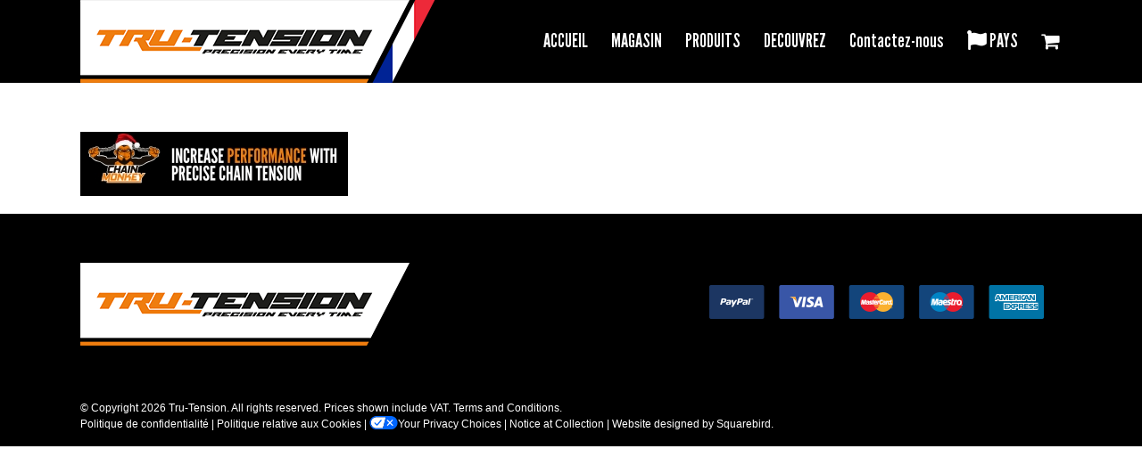

--- FILE ---
content_type: text/html; charset=UTF-8
request_url: https://www.tru-tension.fr/home/increase-performance-banner-christmas/
body_size: 9860
content:
<!DOCTYPE html>
<html class="avada-html-layout-wide avada-html-header-position-top" lang="fr-FR" prefix="og: http://ogp.me/ns# fb: http://ogp.me/ns/fb#">
<head>
	<meta http-equiv="X-UA-Compatible" content="IE=edge" />
	<meta http-equiv="Content-Type" content="text/html; charset=utf-8"/>
	<meta name="viewport" content="width=device-width, initial-scale=1" />
	<meta name='robots' content='index, follow, max-image-preview:large, max-snippet:-1, max-video-preview:-1' />
	<style>img:is([sizes="auto" i], [sizes^="auto," i]) { contain-intrinsic-size: 3000px 1500px }</style>
	
	<!-- This site is optimized with the Yoast SEO plugin v25.0 - https://yoast.com/wordpress/plugins/seo/ -->
	<title>Tru-Tension FR | Precision Every Time | Increase-Performance-Banner-Christmas</title>
	<link rel="canonical" href="https://www.tru-tension.fr/home/increase-performance-banner-christmas/" />
	<meta name="twitter:card" content="summary_large_image" />
	<meta name="twitter:title" content="Tru-Tension FR | Precision Every Time | Increase-Performance-Banner-Christmas" />
	<meta name="twitter:image" content="https://www.tru-tension.fr/wp-content/uploads/Increase-Performance-Banner-Christmas.jpg" />
	<script type="application/ld+json" class="yoast-schema-graph">{"@context":"https://schema.org","@graph":[{"@type":"WebPage","@id":"https://www.tru-tension.fr/home/increase-performance-banner-christmas/","url":"https://www.tru-tension.fr/home/increase-performance-banner-christmas/","name":"Tru-Tension FR | Precision Every Time | Increase-Performance-Banner-Christmas","isPartOf":{"@id":"https://www.tru-tension.fr/#website"},"primaryImageOfPage":{"@id":"https://www.tru-tension.fr/home/increase-performance-banner-christmas/#primaryimage"},"image":{"@id":"https://www.tru-tension.fr/home/increase-performance-banner-christmas/#primaryimage"},"thumbnailUrl":"https://www.tru-tension.fr/wp-content/uploads/Increase-Performance-Banner-Christmas.jpg","datePublished":"2015-12-01T08:46:32+00:00","dateModified":"2016-11-21T10:24:05+00:00","breadcrumb":{"@id":"https://www.tru-tension.fr/home/increase-performance-banner-christmas/#breadcrumb"},"inLanguage":"fr-FR","potentialAction":[{"@type":"ReadAction","target":["https://www.tru-tension.fr/home/increase-performance-banner-christmas/"]}]},{"@type":"ImageObject","inLanguage":"fr-FR","@id":"https://www.tru-tension.fr/home/increase-performance-banner-christmas/#primaryimage","url":"https://www.tru-tension.fr/wp-content/uploads/Increase-Performance-Banner-Christmas.jpg","contentUrl":"https://www.tru-tension.fr/wp-content/uploads/Increase-Performance-Banner-Christmas.jpg","width":1100,"height":264},{"@type":"BreadcrumbList","@id":"https://www.tru-tension.fr/home/increase-performance-banner-christmas/#breadcrumb","itemListElement":[{"@type":"ListItem","position":1,"name":"Home","item":"https://www.tru-tension.fr/"},{"@type":"ListItem","position":2,"name":"Accueil","item":"https://www.tru-tension.fr/"},{"@type":"ListItem","position":3,"name":"Increase-Performance-Banner-Christmas"}]},{"@type":"WebSite","@id":"https://www.tru-tension.fr/#website","url":"https://www.tru-tension.fr/","name":"Tru-Tension FR | Precision Every Time","description":"Precision Every Time","potentialAction":[{"@type":"SearchAction","target":{"@type":"EntryPoint","urlTemplate":"https://www.tru-tension.fr/?s={search_term_string}"},"query-input":{"@type":"PropertyValueSpecification","valueRequired":true,"valueName":"search_term_string"}}],"inLanguage":"fr-FR"}]}</script>
	<!-- / Yoast SEO plugin. -->


<link rel='dns-prefetch' href='//www.googletagmanager.com' />
<link rel="alternate" type="application/rss+xml" title="Tru-Tension FR | Precision Every Time &raquo; Flux" href="https://www.tru-tension.fr/feed/" />
<link rel="alternate" type="application/rss+xml" title="Tru-Tension FR | Precision Every Time &raquo; Flux des commentaires" href="https://www.tru-tension.fr/comments/feed/" />
					<link rel="shortcut icon" href="/wp-content/uploads/Flavicon-1.jpg" type="image/x-icon" />
		
					<!-- Apple Touch Icon -->
			<link rel="apple-touch-icon" sizes="180x180" href="/wp-content/uploads/iPhone-Ret-1.jpg">
		
					<!-- Android Icon -->
			<link rel="icon" sizes="192x192" href="/wp-content/uploads/iPhone-1.jpg">
		
					<!-- MS Edge Icon -->
			<meta name="msapplication-TileImage" content="/wp-content/uploads/iPad-1.jpg">
								
		<meta property="og:locale" content="fr_FR"/>
		<meta property="og:type" content="article"/>
		<meta property="og:site_name" content="Tru-Tension FR | Precision Every Time"/>
		<meta property="og:title" content="Tru-Tension FR | Precision Every Time | Increase-Performance-Banner-Christmas"/>
				<meta property="og:url" content="https://www.tru-tension.fr/accueil/increase-performance-banner-christmas-2/"/>
													<meta property="article:modified_time" content="2016-11-21T10:24:05+00:00"/>
											<meta property="og:image" content="https://www.tru-tension.fr/wp-content/uploads/Tru-Tension-Logo-FR.png"/>
		<meta property="og:image:width" content="400"/>
		<meta property="og:image:height" content="93"/>
		<meta property="og:image:type" content="image/png"/>
				<style id='woocommerce-inline-inline-css' type='text/css'>
.woocommerce form .form-row .required { visibility: visible; }
</style>
<link rel='stylesheet' id='wpml-legacy-dropdown-0-css' href='https://www.tru-tension.fr/wp-content/plugins/sitepress-multilingual-cms/templates/language-switchers/legacy-dropdown/style.min.css?ver=1' type='text/css' media='all' />
<style id='wpml-legacy-dropdown-0-inline-css' type='text/css'>
.wpml-ls-statics-shortcode_actions{background-color:#eeeeee;}.wpml-ls-statics-shortcode_actions, .wpml-ls-statics-shortcode_actions .wpml-ls-sub-menu, .wpml-ls-statics-shortcode_actions a {border-color:#cdcdcd;}.wpml-ls-statics-shortcode_actions a, .wpml-ls-statics-shortcode_actions .wpml-ls-sub-menu a, .wpml-ls-statics-shortcode_actions .wpml-ls-sub-menu a:link, .wpml-ls-statics-shortcode_actions li:not(.wpml-ls-current-language) .wpml-ls-link, .wpml-ls-statics-shortcode_actions li:not(.wpml-ls-current-language) .wpml-ls-link:link {color:#444444;background-color:#ffffff;}.wpml-ls-statics-shortcode_actions .wpml-ls-sub-menu a:hover,.wpml-ls-statics-shortcode_actions .wpml-ls-sub-menu a:focus, .wpml-ls-statics-shortcode_actions .wpml-ls-sub-menu a:link:hover, .wpml-ls-statics-shortcode_actions .wpml-ls-sub-menu a:link:focus {color:#000000;background-color:#eeeeee;}.wpml-ls-statics-shortcode_actions .wpml-ls-current-language > a {color:#444444;background-color:#ffffff;}.wpml-ls-statics-shortcode_actions .wpml-ls-current-language:hover>a, .wpml-ls-statics-shortcode_actions .wpml-ls-current-language>a:focus {color:#000000;background-color:#eeeeee;}
</style>
<link rel='stylesheet' id='metorik-css-css' href='https://www.tru-tension.fr/wp-content/plugins/metorik-helper/assets/css/metorik.css?ver=2.0.10' type='text/css' media='all' />
<link rel='stylesheet' id='brands-styles-css' href='https://www.tru-tension.fr/wp-content/plugins/woocommerce/assets/css/brands.css?ver=9.8.6' type='text/css' media='all' />
<link rel='stylesheet' id='fusion-dynamic-css-css' href='https://www.tru-tension.fr/wp-content/uploads/fusion-styles/72bdfd10d1ff18d930a0126f7e786dce.min.css?ver=3.12.1' type='text/css' media='all' />
<script type="text/javascript" id="woocommerce-google-analytics-integration-gtag-js-after">
/* <![CDATA[ */
/* Google Analytics for WooCommerce (gtag.js) */
					window.dataLayer = window.dataLayer || [];
					function gtag(){dataLayer.push(arguments);}
					// Set up default consent state.
					for ( const mode of [{"analytics_storage":"denied","ad_storage":"denied","ad_user_data":"denied","ad_personalization":"denied","region":["AT","BE","BG","HR","CY","CZ","DK","EE","FI","FR","DE","GR","HU","IS","IE","IT","LV","LI","LT","LU","MT","NL","NO","PL","PT","RO","SK","SI","ES","SE","GB","CH"]}] || [] ) {
						gtag( "consent", "default", { "wait_for_update": 500, ...mode } );
					}
					gtag("js", new Date());
					gtag("set", "developer_id.dOGY3NW", true);
					gtag("config", "UA-65943121-6", {"track_404":true,"allow_google_signals":false,"logged_in":false,"linker":{"domains":[],"allow_incoming":false},"custom_map":{"dimension1":"logged_in"}});
/* ]]> */
</script>
<script type="text/javascript" src="https://www.tru-tension.fr/wp-includes/js/jquery/jquery.min.js?ver=3.7.1" id="jquery-core-js"></script>
<script type="text/javascript" src="https://www.tru-tension.fr/wp-includes/js/jquery/jquery-migrate.min.js?ver=3.4.1" id="jquery-migrate-js"></script>
<script type="text/javascript" src="https://www.tru-tension.fr/wp-content/plugins/woocommerce/assets/js/jquery-blockui/jquery.blockUI.min.js?ver=2.7.0-wc.9.8.6" id="jquery-blockui-js" defer="defer" data-wp-strategy="defer"></script>
<script type="text/javascript" id="wc-add-to-cart-js-extra">
/* <![CDATA[ */
var wc_add_to_cart_params = {"ajax_url":"\/wp-admin\/admin-ajax.php","wc_ajax_url":"\/?wc-ajax=%%endpoint%%","i18n_view_cart":"Voir le panier","cart_url":"https:\/\/www.tru-tension.fr\/caisse\/","is_cart":"","cart_redirect_after_add":"no"};
/* ]]> */
</script>
<script type="text/javascript" src="https://www.tru-tension.fr/wp-content/plugins/woocommerce/assets/js/frontend/add-to-cart.min.js?ver=9.8.6" id="wc-add-to-cart-js" defer="defer" data-wp-strategy="defer"></script>
<script type="text/javascript" src="https://www.tru-tension.fr/wp-content/plugins/woocommerce/assets/js/js-cookie/js.cookie.min.js?ver=2.1.4-wc.9.8.6" id="js-cookie-js" defer="defer" data-wp-strategy="defer"></script>
<script type="text/javascript" id="woocommerce-js-extra">
/* <![CDATA[ */
var woocommerce_params = {"ajax_url":"\/wp-admin\/admin-ajax.php","wc_ajax_url":"\/?wc-ajax=%%endpoint%%","i18n_password_show":"Afficher le mot de passe","i18n_password_hide":"Masquer le mot de passe"};
/* ]]> */
</script>
<script type="text/javascript" src="https://www.tru-tension.fr/wp-content/plugins/woocommerce/assets/js/frontend/woocommerce.min.js?ver=9.8.6" id="woocommerce-js" defer="defer" data-wp-strategy="defer"></script>
<script type="text/javascript" src="https://www.tru-tension.fr/wp-content/plugins/sitepress-multilingual-cms/templates/language-switchers/legacy-dropdown/script.min.js?ver=1" id="wpml-legacy-dropdown-0-js"></script>
<link rel="https://api.w.org/" href="https://www.tru-tension.fr/wp-json/" /><link rel="alternate" title="JSON" type="application/json" href="https://www.tru-tension.fr/wp-json/wp/v2/media/3127" /><link rel="EditURI" type="application/rsd+xml" title="RSD" href="https://www.tru-tension.fr/xmlrpc.php?rsd" />
<meta name="generator" content="WordPress 6.8.3" />
<meta name="generator" content="WooCommerce 9.8.6" />
<link rel='shortlink' href='https://www.tru-tension.fr/?p=3127' />
<link rel="alternate" title="oEmbed (JSON)" type="application/json+oembed" href="https://www.tru-tension.fr/wp-json/oembed/1.0/embed?url=https%3A%2F%2Fwww.tru-tension.fr%2Faccueil%2Fincrease-performance-banner-christmas-2%2F" />
<link rel="alternate" title="oEmbed (XML)" type="text/xml+oembed" href="https://www.tru-tension.fr/wp-json/oembed/1.0/embed?url=https%3A%2F%2Fwww.tru-tension.fr%2Faccueil%2Fincrease-performance-banner-christmas-2%2F&#038;format=xml" />
<meta name="generator" content="WPML ver:4.7.4 stt:1,4;" />
<link rel="preload" href="https://www.tru-tension.fr/wp-content/themes/Avada/includes/lib/assets/fonts/icomoon/awb-icons.woff" as="font" type="font/woff" crossorigin><link rel="preload" href="//www.tru-tension.fr/wp-content/themes/Avada/includes/lib/assets/fonts/fontawesome/webfonts/fa-brands-400.woff2" as="font" type="font/woff2" crossorigin><link rel="preload" href="//www.tru-tension.fr/wp-content/themes/Avada/includes/lib/assets/fonts/fontawesome/webfonts/fa-regular-400.woff2" as="font" type="font/woff2" crossorigin><link rel="preload" href="//www.tru-tension.fr/wp-content/themes/Avada/includes/lib/assets/fonts/fontawesome/webfonts/fa-solid-900.woff2" as="font" type="font/woff2" crossorigin><style type="text/css" id="css-fb-visibility">@media screen and (max-width: 640px){.fusion-no-small-visibility{display:none !important;}body .sm-text-align-center{text-align:center !important;}body .sm-text-align-left{text-align:left !important;}body .sm-text-align-right{text-align:right !important;}body .sm-flex-align-center{justify-content:center !important;}body .sm-flex-align-flex-start{justify-content:flex-start !important;}body .sm-flex-align-flex-end{justify-content:flex-end !important;}body .sm-mx-auto{margin-left:auto !important;margin-right:auto !important;}body .sm-ml-auto{margin-left:auto !important;}body .sm-mr-auto{margin-right:auto !important;}body .fusion-absolute-position-small{position:absolute;top:auto;width:100%;}.awb-sticky.awb-sticky-small{ position: sticky; top: var(--awb-sticky-offset,0); }}@media screen and (min-width: 641px) and (max-width: 1024px){.fusion-no-medium-visibility{display:none !important;}body .md-text-align-center{text-align:center !important;}body .md-text-align-left{text-align:left !important;}body .md-text-align-right{text-align:right !important;}body .md-flex-align-center{justify-content:center !important;}body .md-flex-align-flex-start{justify-content:flex-start !important;}body .md-flex-align-flex-end{justify-content:flex-end !important;}body .md-mx-auto{margin-left:auto !important;margin-right:auto !important;}body .md-ml-auto{margin-left:auto !important;}body .md-mr-auto{margin-right:auto !important;}body .fusion-absolute-position-medium{position:absolute;top:auto;width:100%;}.awb-sticky.awb-sticky-medium{ position: sticky; top: var(--awb-sticky-offset,0); }}@media screen and (min-width: 1025px){.fusion-no-large-visibility{display:none !important;}body .lg-text-align-center{text-align:center !important;}body .lg-text-align-left{text-align:left !important;}body .lg-text-align-right{text-align:right !important;}body .lg-flex-align-center{justify-content:center !important;}body .lg-flex-align-flex-start{justify-content:flex-start !important;}body .lg-flex-align-flex-end{justify-content:flex-end !important;}body .lg-mx-auto{margin-left:auto !important;margin-right:auto !important;}body .lg-ml-auto{margin-left:auto !important;}body .lg-mr-auto{margin-right:auto !important;}body .fusion-absolute-position-large{position:absolute;top:auto;width:100%;}.awb-sticky.awb-sticky-large{ position: sticky; top: var(--awb-sticky-offset,0); }}</style>	<noscript><style>.woocommerce-product-gallery{ opacity: 1 !important; }</style></noscript>
			<script type="text/javascript">
			var doc = document.documentElement;
			doc.setAttribute( 'data-useragent', navigator.userAgent );
		</script>
		<script>
  (function(i,s,o,g,r,a,m){i['GoogleAnalyticsObject']=r;i[r]=i[r]||function(){
  (i[r].q=i[r].q||[]).push(arguments)},i[r].l=1*new Date();a=s.createElement(o),
  m=s.getElementsByTagName(o)[0];a.async=1;a.src=g;m.parentNode.insertBefore(a,m)
  })(window,document,'script','https://www.google-analytics.com/analytics.js','ga');

  ga('create', 'UA-65943121-6', 'auto');
  ga('send', 'pageview');

</script>
	<!-- Facebook Pixel Code -->
<script>
!function(f,b,e,v,n,t,s)
{if(f.fbq)return;n=f.fbq=function(){n.callMethod?
n.callMethod.apply(n,arguments):n.queue.push(arguments)};
if(!f._fbq)f._fbq=n;n.push=n;n.loaded=!0;n.version='2.0';
n.queue=[];t=b.createElement(e);t.async=!0;
t.src=v;s=b.getElementsByTagName(e)[0];
s.parentNode.insertBefore(t,s)}(window,document,'script',
'https://connect.facebook.net/en_US/fbevents.js');
fbq('init', '914954842649723'); 
fbq('track', 'PageView');
</script>
<noscript>
<img height="1" width="1" 
src="https://www.facebook.com/tr?id=914954842649723&ev=PageView
&noscript=1"/>
</noscript>
<!-- End Facebook Pixel Code --></head>

<body class="attachment wp-singular attachment-template-default attachmentid-3127 attachment-jpeg wp-theme-Avada theme-Avada woocommerce-no-js fusion-image-hovers fusion-pagination-sizing fusion-button_type-flat fusion-button_span-no fusion-button_gradient-linear avada-image-rollover-circle-yes avada-image-rollover-yes avada-image-rollover-direction-fade fusion-body ltr no-tablet-sticky-header no-mobile-sticky-header no-mobile-slidingbar avada-has-rev-slider-styles fusion-disable-outline fusion-sub-menu-fade mobile-logo-pos-left layout-wide-mode avada-has-boxed-modal-shadow-none layout-scroll-offset-full avada-has-zero-margin-offset-top fusion-top-header menu-text-align-left fusion-woo-product-design-classic fusion-woo-shop-page-columns-4 fusion-woo-related-columns-4 fusion-woo-archive-page-columns-3 avada-has-woo-gallery-disabled woo-sale-badge-circle woo-outofstock-badge-top_bar mobile-menu-design-classic fusion-show-pagination-text fusion-header-layout-v1 avada-responsive avada-footer-fx-none avada-menu-highlight-style-bar fusion-search-form-classic fusion-main-menu-search-overlay fusion-avatar-square avada-sticky-shrinkage avada-dropdown-styles avada-blog-layout-grid avada-blog-archive-layout-large avada-header-shadow-no avada-menu-icon-position-left avada-has-mainmenu-dropdown-divider avada-has-breadcrumb-mobile-hidden avada-has-titlebar-hide avada-has-pagination-padding avada-flyout-menu-direction-fade avada-ec-views-v1" data-awb-post-id="3127">
		<a class="skip-link screen-reader-text" href="#content">Passer au contenu</a>

	<div id="boxed-wrapper">
		
		<div id="wrapper" class="fusion-wrapper">
			<div id="home" style="position:relative;top:-1px;"></div>
							
					
			<header class="fusion-header-wrapper">
				<div class="fusion-header-v1 fusion-logo-alignment fusion-logo-left fusion-sticky-menu- fusion-sticky-logo-1 fusion-mobile-logo-1  fusion-mobile-menu-design-classic">
					<div class="fusion-header-sticky-height"></div>
<div class="fusion-header">
	<div class="fusion-row">
					<div class="fusion-logo" data-margin-top="0px" data-margin-bottom="0px" data-margin-left="0px" data-margin-right="0px">
			<a class="fusion-logo-link"  href="https://www.tru-tension.fr/" >

						<!-- standard logo -->
			<img src="https://www.tru-tension.fr/wp-content/uploads/Tru-Tension-Logo-FR.png" srcset="https://www.tru-tension.fr/wp-content/uploads/Tru-Tension-Logo-FR.png 1x, https://www.tru-tension.fr/wp-content/uploads/Tru-Tension-Logo-Ret-FR.png 2x" width="400" height="93" style="max-height:93px;height:auto;" alt="Tru-Tension FR | Precision Every Time Logo" data-retina_logo_url="https://www.tru-tension.fr/wp-content/uploads/Tru-Tension-Logo-Ret-FR.png" class="fusion-standard-logo" />

											<!-- mobile logo -->
				<img src="https://www.tru-tension.fr/wp-content/uploads/Tru-Tension-Logo-FR.png" srcset="https://www.tru-tension.fr/wp-content/uploads/Tru-Tension-Logo-FR.png 1x, https://www.tru-tension.fr/wp-content/uploads/Tru-Tension-Logo-Ret-FR.png 2x" width="400" height="93" style="max-height:93px;height:auto;" alt="Tru-Tension FR | Precision Every Time Logo" data-retina_logo_url="https://www.tru-tension.fr/wp-content/uploads/Tru-Tension-Logo-Ret-FR.png" class="fusion-mobile-logo" />
			
											<!-- sticky header logo -->
				<img src="https://www.tru-tension.fr/wp-content/uploads/Tru-Tension-Logo-FR.png" srcset="https://www.tru-tension.fr/wp-content/uploads/Tru-Tension-Logo-FR.png 1x, https://www.tru-tension.fr/wp-content/uploads/Tru-Tension-Logo-Ret-FR.png 2x" width="400" height="93" style="max-height:93px;height:auto;" alt="Tru-Tension FR | Precision Every Time Logo" data-retina_logo_url="https://www.tru-tension.fr/wp-content/uploads/Tru-Tension-Logo-Ret-FR.png" class="fusion-sticky-logo" />
					</a>
		</div>		<nav class="fusion-main-menu" aria-label="Menu principal"><div class="fusion-overlay-search">		<form role="search" class="searchform fusion-search-form  fusion-search-form-classic" method="get" action="https://www.tru-tension.fr/">
			<div class="fusion-search-form-content">

				
				<div class="fusion-search-field search-field">
					<label><span class="screen-reader-text">Rechercher:</span>
													<input type="search" value="" name="s" class="s" placeholder="Rechercher..." required aria-required="true" aria-label="Rechercher..."/>
											</label>
				</div>
				<div class="fusion-search-button search-button">
					<input type="submit" class="fusion-search-submit searchsubmit" aria-label="Recherche" value="&#xf002;" />
									</div>

				
			</div>


			
		</form>
		<div class="fusion-search-spacer"></div><a href="#" role="button" aria-label="Fermer la recherche" class="fusion-close-search"></a></div><ul id="menu-main-menu-french" class="fusion-menu"><li  id="menu-item-3301"  class="menu-item menu-item-type-post_type menu-item-object-page menu-item-home menu-item-3301"  data-item-id="3301"><a  href="https://www.tru-tension.fr/" class="fusion-bar-highlight"><span class="menu-text">ACCUEIL</span></a></li><li  id="menu-item-11329"  class="menu-item menu-item-type-custom menu-item-object-custom menu-item-has-children menu-item-11329 fusion-dropdown-menu"  data-item-id="11329"><a  href="#" class="fusion-bar-highlight"><span class="menu-text">MAGASIN</span></a><ul class="sub-menu"><li  id="menu-item-8935"  class="menu-item menu-item-type-custom menu-item-object-custom menu-item-has-children menu-item-8935 fusion-dropdown-submenu" ><a  href="https://www.tru-tension.fr/categorie-produit/cyclisme/" class="fusion-bar-highlight"><span>Vélo</span></a><ul class="sub-menu"><li  id="menu-item-11322"  class="menu-item menu-item-type-taxonomy menu-item-object-product_cat menu-item-11322" ><a  href="https://www.tru-tension.fr/product-category/cyclisme/collection-tire-monkey/" class="fusion-bar-highlight"><span>Collection Tire Monkey</span></a></li><li  id="menu-item-4716"  class="menu-item menu-item-type-custom menu-item-object-custom menu-item-4716" ><a  href="https://www.tru-tension.fr/categorie-produit/cyclisme/collection-de-cycles-grime-guard/" class="fusion-bar-highlight"><span>Collection de cycles Grime Guard</span></a></li><li  id="menu-item-11323"  class="menu-item menu-item-type-taxonomy menu-item-object-product_cat menu-item-11323" ><a  href="https://www.tru-tension.fr/product-category/cyclisme/nettoyage-fr/" class="fusion-bar-highlight"><span>Nettoyants</span></a></li><li  id="menu-item-11325"  class="menu-item menu-item-type-taxonomy menu-item-object-product_cat menu-item-11325" ><a  href="https://www.tru-tension.fr/product-category/cyclisme/lubrifiants/" class="fusion-bar-highlight"><span>Lubrifiants</span></a></li><li  id="menu-item-11327"  class="menu-item menu-item-type-taxonomy menu-item-object-product_cat menu-item-11327" ><a  href="https://www.tru-tension.fr/product-category/cyclisme/outils-fr/" class="fusion-bar-highlight"><span>Outils</span></a></li></ul></li><li  id="menu-item-8939"  class="menu-item menu-item-type-custom menu-item-object-custom menu-item-has-children menu-item-8939 fusion-dropdown-submenu" ><a  href="#" class="fusion-bar-highlight"><span>Moto</span></a><ul class="sub-menu"><li  id="menu-item-4717"  class="menu-item menu-item-type-custom menu-item-object-custom menu-item-4717" ><a  href="https://www.tru-tension.fr/categorie-produit/collection-de-motos-grime-guard/" class="fusion-bar-highlight"><span>Collection de motos Grime Guard</span></a></li><li  id="menu-item-11324"  class="menu-item menu-item-type-taxonomy menu-item-object-product_cat menu-item-11324" ><a  href="https://www.tru-tension.fr/product-category/motorcycle-2/nettoyage-fr-2/" class="fusion-bar-highlight"><span>Nettoyants</span></a></li><li  id="menu-item-11326"  class="menu-item menu-item-type-taxonomy menu-item-object-product_cat menu-item-11326" ><a  href="https://www.tru-tension.fr/product-category/motorcycle-2/lubrifiants-fr/" class="fusion-bar-highlight"><span>Lubrifiants</span></a></li><li  id="menu-item-11328"  class="menu-item menu-item-type-taxonomy menu-item-object-product_cat menu-item-11328" ><a  href="https://www.tru-tension.fr/product-category/motorcycle-2/outils-fr-2/" class="fusion-bar-highlight"><span>Outils</span></a></li></ul></li></ul></li><li  id="menu-item-3303"  class="menu-item menu-item-type-post_type menu-item-object-page menu-item-has-children menu-item-3303 fusion-dropdown-menu"  data-item-id="3303"><a  href="https://www.tru-tension.fr/produits/" class="fusion-bar-highlight"><span class="menu-text">PRODUITS</span></a><ul class="sub-menu"><li  id="menu-item-3304"  class="menu-item menu-item-type-post_type menu-item-object-page menu-item-3304 fusion-dropdown-submenu" ><a  href="https://www.tru-tension.fr/chain-monkey/" class="fusion-bar-highlight"><span>Chain Monkey</span></a></li><li  id="menu-item-3305"  class="menu-item menu-item-type-post_type menu-item-object-page menu-item-3305 fusion-dropdown-submenu" ><a  href="https://www.tru-tension.fr/belt-monkey/" class="fusion-bar-highlight"><span>Belt Monkey</span></a></li><li  id="menu-item-3306"  class="menu-item menu-item-type-post_type menu-item-object-page menu-item-3306 fusion-dropdown-submenu" ><a  href="https://www.tru-tension.fr/wheel-monkey/" class="fusion-bar-highlight"><span>Wheel Monkey</span></a></li><li  id="menu-item-3307"  class="menu-item menu-item-type-post_type menu-item-object-page menu-item-3307 fusion-dropdown-submenu" ><a  href="https://www.tru-tension.fr/lubrifiants-bananaslip/" class="fusion-bar-highlight"><span>Lubrifiants BananaSlip</span></a></li><li  id="menu-item-3308"  class="menu-item menu-item-type-post_type menu-item-object-page menu-item-3308 fusion-dropdown-submenu" ><a  href="https://www.tru-tension.fr/nettoyants-primeshine/" class="fusion-bar-highlight"><span>Nettoyants PrimeShine</span></a></li><li  id="menu-item-3309"  class="menu-item menu-item-type-post_type menu-item-object-page menu-item-3309 fusion-dropdown-submenu" ><a  href="https://www.tru-tension.fr/muck-monkey/" class="fusion-bar-highlight"><span>Muck Monkey</span></a></li></ul></li><li  id="menu-item-3310"  class="menu-item menu-item-type-post_type menu-item-object-page menu-item-has-children menu-item-3310 fusion-dropdown-menu"  data-item-id="3310"><a  href="https://www.tru-tension.fr/decouvrez/" class="fusion-bar-highlight"><span class="menu-text">DECOUVREZ</span></a><ul class="sub-menu"><li  id="menu-item-3311"  class="menu-item menu-item-type-post_type menu-item-object-page menu-item-3311 fusion-dropdown-submenu" ><a  href="https://www.tru-tension.fr/decouvrez/" class="fusion-bar-highlight"><span>Vidéos</span></a></li><li  id="menu-item-3312"  class="menu-item menu-item-type-post_type menu-item-object-page menu-item-3312 fusion-dropdown-submenu" ><a  href="https://www.tru-tension.fr/moto/" class="fusion-bar-highlight"><span>Moto</span></a></li><li  id="menu-item-3313"  class="menu-item menu-item-type-post_type menu-item-object-page menu-item-3313 fusion-dropdown-submenu" ><a  href="https://www.tru-tension.fr/moto-de-cross/" class="fusion-bar-highlight"><span>Moto de cross</span></a></li><li  id="menu-item-3314"  class="menu-item menu-item-type-post_type menu-item-object-page menu-item-3314 fusion-dropdown-submenu" ><a  href="https://www.tru-tension.fr/kart/" class="fusion-bar-highlight"><span>Kart</span></a></li><li  id="menu-item-3315"  class="menu-item menu-item-type-post_type menu-item-object-page menu-item-3315 fusion-dropdown-submenu" ><a  href="https://www.tru-tension.fr/a-propos-de-tru-tension/" class="fusion-bar-highlight"><span>À propos de Tru-Tension</span></a></li><li  id="menu-item-3316"  class="menu-item menu-item-type-post_type menu-item-object-page menu-item-3316 fusion-dropdown-submenu" ><a  href="https://www.tru-tension.fr/actualites/" class="fusion-bar-highlight"><span>Actualités</span></a></li></ul></li><li  id="menu-item-3317"  class="menu-item menu-item-type-post_type menu-item-object-page menu-item-has-children menu-item-3317 fusion-dropdown-menu"  data-item-id="3317"><a  href="https://www.tru-tension.fr/contact/" class="fusion-bar-highlight"><span class="menu-text">Contactez-nous</span></a><ul class="sub-menu"><li  id="menu-item-5464"  class="menu-item menu-item-type-custom menu-item-object-custom menu-item-5464 fusion-dropdown-submenu" ><a  href="https://www.tru-tension.fr/politiques-de-retour-et-dechange/" class="fusion-bar-highlight"><span>Politiques de retour et d&rsquo;échange</span></a></li></ul></li><li  id="menu-item-3318"  class="menu-item menu-item-type-custom menu-item-object-custom menu-item-has-children menu-item-3318 fusion-dropdown-menu"  data-item-id="3318"><a  href="#" class="fusion-bar-highlight"><span class="menu-text"><i class="fa fa-flag"></i> PAYS</span></a><ul class="sub-menu"><li  id="menu-item-3319"  class="menu-item menu-item-type-custom menu-item-object-custom menu-item-home menu-item-3319 fusion-dropdown-submenu" ><a  href="https://www.tru-tension.fr/" class="fusion-bar-highlight"><span>France (page actuelle)</span></a></li><li  id="menu-item-3360"  class="menu-item menu-item-type-custom menu-item-object-custom menu-item-3360 fusion-dropdown-submenu" ><a  href="http://www.tru-tension.co.uk" class="fusion-bar-highlight"><span>UK</span></a></li><li  id="menu-item-3320"  class="menu-item menu-item-type-custom menu-item-object-custom menu-item-3320 fusion-dropdown-submenu" ><a  href="http://www.tru-tension.com" class="fusion-bar-highlight"><span>USA</span></a></li><li  id="menu-item-3321"  class="menu-item menu-item-type-custom menu-item-object-custom menu-item-3321 fusion-dropdown-submenu" ><a  href="http://www.tru-tension.com.au" class="fusion-bar-highlight"><span>Australie</span></a></li><li  id="menu-item-3322"  class="menu-item menu-item-type-custom menu-item-object-custom menu-item-3322 fusion-dropdown-submenu" ><a  href="http://www.tru-tension.de/" class="fusion-bar-highlight"><span>Allemagne</span></a></li><li  id="menu-item-3323"  class="menu-item menu-item-type-custom menu-item-object-custom menu-item-3323 fusion-dropdown-submenu" ><a  href="https://www.dbc.se/search?search_query=440-&#038;orderby=position&#038;orderway=desc&#038;submit_search=&#038;n=24" class="fusion-bar-highlight"><span>Suède</span></a></li><li  id="menu-item-4047"  class="menu-item menu-item-type-custom menu-item-object-custom menu-item-4047 fusion-dropdown-submenu" ><a  href="https://www.duell.fi/fi/search?search_query=440-&#038;orderby=position&#038;orderway=desc&#038;submit_search=&#038;n=30" class="fusion-bar-highlight"><span>Finlande</span></a></li></ul></li><li class="fusion-custom-menu-item fusion-menu-cart fusion-main-menu-cart fusion-widget-cart-counter"><a class="fusion-main-menu-icon fusion-bar-highlight" href="https://www.tru-tension.fr/chariot/"><span class="menu-text" aria-label="Voir le panier"></span></a></li></ul></nav>
<nav class="fusion-mobile-nav-holder fusion-mobile-menu-text-align-left" aria-label="Menu principal mobile"></nav>

					</div>
</div>
				</div>
				<div class="fusion-clearfix"></div>
			</header>
								
							<div id="sliders-container" class="fusion-slider-visibility">
					</div>
				
					
							
			
						<main id="main" class="clearfix ">
				<div class="fusion-row" style="">
<section id="content" style="width: 100%;">
					<div id="post-3127" class="post-3127 attachment type-attachment status-inherit hentry">
			<span class="entry-title rich-snippet-hidden">Increase-Performance-Banner-Christmas</span><span class="vcard rich-snippet-hidden"><span class="fn"><a href="https://www.tru-tension.fr/author/admintru-tension-com/" title="Articles par admin@tru-tension.com" rel="author">admin@tru-tension.com</a></span></span><span class="updated rich-snippet-hidden">2016-11-21T10:24:05+00:00</span>
									
			<div class="post-content">
				<p class="attachment"><a data-rel="iLightbox[postimages]" data-title="" data-caption="" href='https://www.tru-tension.fr/wp-content/uploads/Increase-Performance-Banner-Christmas.jpg'><img decoding="async" width="300" height="72" src="https://www.tru-tension.fr/wp-content/uploads/Increase-Performance-Banner-Christmas-300x72.jpg" class="attachment-medium size-medium" alt="" srcset="https://www.tru-tension.fr/wp-content/uploads/Increase-Performance-Banner-Christmas-120x29.jpg 120w, https://www.tru-tension.fr/wp-content/uploads/Increase-Performance-Banner-Christmas-300x72.jpg 300w, https://www.tru-tension.fr/wp-content/uploads/Increase-Performance-Banner-Christmas-500x120.jpg 500w, https://www.tru-tension.fr/wp-content/uploads/Increase-Performance-Banner-Christmas-700x168.jpg 700w, https://www.tru-tension.fr/wp-content/uploads/Increase-Performance-Banner-Christmas-1024x246.jpg 1024w, https://www.tru-tension.fr/wp-content/uploads/Increase-Performance-Banner-Christmas.jpg 1100w" sizes="(max-width: 300px) 100vw, 300px" /></a></p>
							</div>
																																							</div>
	</section>
						
					</div>  <!-- fusion-row -->
				</main>  <!-- #main -->
				
				
								
					
		<div class="fusion-footer">
					
	<footer class="fusion-footer-widget-area fusion-widget-area">
		<div class="fusion-row">
			<div class="fusion-columns fusion-columns-2 fusion-widget-area">
				
																									<div class="fusion-column col-lg-6 col-md-6 col-sm-6">
							<section id="text-2" class="fusion-footer-widget-column widget widget_text">			<div class="textwidget"><img class="alignnone size-full wp-image-7" src="/wp-content/uploads/Tru-Tension-Logo.png" alt="Tru-Tension-Logo" width="369" height="93" /></div>
		<div style="clear:both;"></div></section>																					</div>
																										<div class="fusion-column fusion-column-last col-lg-6 col-md-6 col-sm-6">
							<section id="text-3" class="fusion-footer-widget-column widget widget_text">			<div class="textwidget"><img class=" size-full wp-image-83 alignright" src="/wp-content/uploads/Payment2.png" alt="Payment" width="461" height="95" /></div>
		<div style="clear:both;"></div></section>																					</div>
																																													
				<div class="fusion-clearfix"></div>
			</div> <!-- fusion-columns -->
		</div> <!-- fusion-row -->
	</footer> <!-- fusion-footer-widget-area -->

	
	<footer id="footer" class="fusion-footer-copyright-area">
		<div class="fusion-row">
			<div class="fusion-copyright-content">

				<div class="fusion-copyright-notice">
		<div>
		© Copyright <script>   document.write(new Date().getFullYear()); </script> Tru-Tension. All rights reserved. Prices shown include VAT. <a href="/terms-and-conditions">Terms and Conditions</a>. <br /><a href="https://www.iubenda.com/privacy-policy/20010688" class="iubenda-nostyle no-brand iubenda-noiframe iubenda-embed iubenda-noiframe " title="Politique de confidentialité ">Politique de confidentialité</a><script type="text/javascript">(function (w,d) {var loader = function () {var s = d.createElement("script"), tag = d.getElementsByTagName("script")[0]; s.src="https://cdn.iubenda.com/iubenda.js"; tag.parentNode.insertBefore(s,tag);}; if(w.addEventListener){w.addEventListener("load", loader, false);}else if(w.attachEvent){w.attachEvent("onload", loader);}else{w.onload = loader;}})(window, document);</script> | <a href="https://www.iubenda.com/privacy-policy/20010688/cookie-policy" class="iubenda-nostyle no-brand iubenda-noiframe iubenda-embed iubenda-noiframe " title="Politique relative aux Cookies ">Politique relative aux Cookies</a><script type="text/javascript">(function (w,d) {var loader = function () {var s = d.createElement("script"), tag = d.getElementsByTagName("script")[0]; s.src="https://cdn.iubenda.com/iubenda.js"; tag.parentNode.insertBefore(s,tag);}; if(w.addEventListener){w.addEventListener("load", loader, false);}else if(w.attachEvent){w.attachEvent("onload", loader);}else{w.onload = loader;}})(window, document);</script> | <a href='#' class='iubenda-cs-preferences-link'>  <img style='width: 2rem' src="data:image/svg+xml;charset=UTF-8,%3csvg version='1.1' id='Layer_1' xmlns='http://www.w3.org/2000/svg' xmlns:xlink='http://www.w3.org/1999/xlink' x='0px' y='0px' viewBox='0 0 30 14' style='enable-background:new 0 0 30 14;' xml:space='preserve'%3e%3cstyle type='text/css'%3e .st0%7bfill-rule:evenodd;clip-rule:evenodd;fill:%23FFFFFF;%7d .st1%7bfill-rule:evenodd;clip-rule:evenodd;fill:%230066FF;%7d .st2%7bfill:%23FFFFFF;%7d .st3%7bfill:%230066FF;%7d %3c/style%3e%3cg%3e%3cg id='final---dec.11-2020_1_'%3e%3cg id='_x30_208-our-toggle_2_' transform='translate(-1275.000000, -200.000000)'%3e%3cg id='Final-Copy-2_2_' transform='translate(1275.000000, 200.000000)'%3e%3cpath class='st0' d='M7.4,12.8h6.8l3.1-11.6H7.4C4.2,1.2,1.6,3.8,1.6,7S4.2,12.8,7.4,12.8z'/%3e%3c/g%3e%3c/g%3e%3c/g%3e%3cg id='final---dec.11-2020'%3e%3cg id='_x30_208-our-toggle' transform='translate(-1275.000000, -200.000000)'%3e%3cg id='Final-Copy-2' transform='translate(1275.000000, 200.000000)'%3e%3cpath class='st1' d='M22.6,0H7.4c-3.9,0-7,3.1-7,7s3.1,7,7,7h15.2c3.9,0,7-3.1,7-7S26.4,0,22.6,0z M1.6,7c0-3.2,2.6-5.8,5.8-5.8 h9.9l-3.1,11.6H7.4C4.2,12.8,1.6,10.2,1.6,7z'/%3e%3cpath id='x' class='st2' d='M24.6,4c0.2,0.2,0.2,0.6,0,0.8l0,0L22.5,7l2.2,2.2c0.2,0.2,0.2,0.6,0,0.8c-0.2,0.2-0.6,0.2-0.8,0 l0,0l-2.2-2.2L19.5,10c-0.2,0.2-0.6,0.2-0.8,0c-0.2-0.2-0.2-0.6,0-0.8l0,0L20.8,7l-2.2-2.2c-0.2-0.2-0.2-0.6,0-0.8 c0.2-0.2,0.6-0.2,0.8,0l0,0l2.2,2.2L23.8,4C24,3.8,24.4,3.8,24.6,4z'/%3e%3cpath id='y' class='st3' d='M12.7,4.1c0.2,0.2,0.3,0.6,0.1,0.8l0,0L8.6,9.8C8.5,9.9,8.4,10,8.3,10c-0.2,0.1-0.5,0.1-0.7-0.1l0,0 L5.4,7.7c-0.2-0.2-0.2-0.6,0-0.8c0.2-0.2,0.6-0.2,0.8,0l0,0L8,8.6l3.8-4.5C12,3.9,12.4,3.9,12.7,4.1z'/%3e%3c/g%3e%3c/g%3e%3c/g%3e%3c/g%3e%3c/svg%3e" alt="California Consumer Privacy Act (CCPA) Opt-Out Icon"/>Your Privacy Choices</a> | <a href='#' class='iubenda-cs-uspr-link'>Notice at Collection</a> |  Website designed by <a href="http://www.squarebird.co.uk">Squarebird</a>.	</div>
</div>

			</div> <!-- fusion-fusion-copyright-content -->
		</div> <!-- fusion-row -->
	</footer> <!-- #footer -->
		</div> <!-- fusion-footer -->

		
																</div> <!-- wrapper -->
		</div> <!-- #boxed-wrapper -->
				<a class="fusion-one-page-text-link fusion-page-load-link" tabindex="-1" href="#" aria-hidden="true">Page load link</a>

		<div class="avada-footer-scripts">
			<script type="text/javascript">var fusionNavIsCollapsed=function(e){var t,n;window.innerWidth<=e.getAttribute("data-breakpoint")?(e.classList.add("collapse-enabled"),e.classList.remove("awb-menu_desktop"),e.classList.contains("expanded")||window.dispatchEvent(new CustomEvent("fusion-mobile-menu-collapsed",{detail:{nav:e}})),(n=e.querySelectorAll(".menu-item-has-children.expanded")).length&&n.forEach((function(e){e.querySelector(".awb-menu__open-nav-submenu_mobile").setAttribute("aria-expanded","false")}))):(null!==e.querySelector(".menu-item-has-children.expanded .awb-menu__open-nav-submenu_click")&&e.querySelector(".menu-item-has-children.expanded .awb-menu__open-nav-submenu_click").click(),e.classList.remove("collapse-enabled"),e.classList.add("awb-menu_desktop"),null!==e.querySelector(".awb-menu__main-ul")&&e.querySelector(".awb-menu__main-ul").removeAttribute("style")),e.classList.add("no-wrapper-transition"),clearTimeout(t),t=setTimeout(()=>{e.classList.remove("no-wrapper-transition")},400),e.classList.remove("loading")},fusionRunNavIsCollapsed=function(){var e,t=document.querySelectorAll(".awb-menu");for(e=0;e<t.length;e++)fusionNavIsCollapsed(t[e])};function avadaGetScrollBarWidth(){var e,t,n,l=document.createElement("p");return l.style.width="100%",l.style.height="200px",(e=document.createElement("div")).style.position="absolute",e.style.top="0px",e.style.left="0px",e.style.visibility="hidden",e.style.width="200px",e.style.height="150px",e.style.overflow="hidden",e.appendChild(l),document.body.appendChild(e),t=l.offsetWidth,e.style.overflow="scroll",t==(n=l.offsetWidth)&&(n=e.clientWidth),document.body.removeChild(e),jQuery("html").hasClass("awb-scroll")&&10<t-n?10:t-n}fusionRunNavIsCollapsed(),window.addEventListener("fusion-resize-horizontal",fusionRunNavIsCollapsed);</script><script type="speculationrules">
{"prefetch":[{"source":"document","where":{"and":[{"href_matches":"\/*"},{"not":{"href_matches":["\/wp-*.php","\/wp-admin\/*","\/wp-content\/uploads\/*","\/wp-content\/*","\/wp-content\/plugins\/*","\/wp-content\/themes\/Avada\/*","\/*\\?(.+)"]}},{"not":{"selector_matches":"a[rel~=\"nofollow\"]"}},{"not":{"selector_matches":".no-prefetch, .no-prefetch a"}}]},"eagerness":"conservative"}]}
</script>
	<script type='text/javascript'>
		(function () {
			var c = document.body.className;
			c = c.replace(/woocommerce-no-js/, 'woocommerce-js');
			document.body.className = c;
		})();
	</script>
	<link rel='stylesheet' id='wc-blocks-style-css' href='https://www.tru-tension.fr/wp-content/plugins/woocommerce/assets/client/blocks/wc-blocks.css?ver=wc-9.8.6' type='text/css' media='all' />
<script type="text/javascript" src="https://www.googletagmanager.com/gtag/js?id=UA-65943121-6" id="google-tag-manager-js" data-wp-strategy="async"></script>
<script type="text/javascript" src="https://www.tru-tension.fr/wp-includes/js/dist/hooks.min.js?ver=4d63a3d491d11ffd8ac6" id="wp-hooks-js"></script>
<script type="text/javascript" src="https://www.tru-tension.fr/wp-includes/js/dist/i18n.min.js?ver=5e580eb46a90c2b997e6" id="wp-i18n-js"></script>
<script type="text/javascript" id="wp-i18n-js-after">
/* <![CDATA[ */
wp.i18n.setLocaleData( { 'text direction\u0004ltr': [ 'ltr' ] } );
/* ]]> */
</script>
<script type="text/javascript" src="https://www.tru-tension.fr/wp-content/plugins/woocommerce-google-analytics-integration/assets/js/build/main.js?ver=50c6d17d67ef40d67991" id="woocommerce-google-analytics-integration-js"></script>
<script type="text/javascript" id="metorik-js-js-extra">
/* <![CDATA[ */
var metorik_params = {"source_tracking":{"enabled":true,"cookie_lifetime":6,"session_length":30,"sbjs_domain":false,"cookie_name":"mtk_src_trk"},"cart_tracking":{"enabled":false,"cart_items_count":0,"item_was_added_to_cart":false,"wc_ajax_capture_customer_data_url":"\/?wc-ajax=metorik_capture_customer_data","wc_ajax_email_opt_out_url":"\/?wc-ajax=metorik_email_opt_out","wc_ajax_email_opt_in_url":"\/?wc-ajax=metorik_email_opt_in","wc_ajax_seen_add_to_cart_form_url":"\/?wc-ajax=metorik_seen_add_to_cart_form","add_cart_popup_should_scroll_to":true,"add_cart_popup_placement":"bottom","add_to_cart_should_mark_as_seen":true,"add_to_cart_form_selectors":[".ajax_add_to_cart",".single_add_to_cart_button"]},"nonce":"ac64716f21"};
/* ]]> */
</script>
<script type="text/javascript" src="https://www.tru-tension.fr/wp-content/plugins/metorik-helper/assets/js/metorik.min.js?ver=2.0.10" id="metorik-js-js"></script>
<script type="text/javascript" src="https://www.tru-tension.fr/wp-content/plugins/woocommerce/assets/js/sourcebuster/sourcebuster.min.js?ver=9.8.6" id="sourcebuster-js-js"></script>
<script type="text/javascript" id="wc-order-attribution-js-extra">
/* <![CDATA[ */
var wc_order_attribution = {"params":{"lifetime":1.0e-5,"session":30,"base64":false,"ajaxurl":"https:\/\/www.tru-tension.fr\/wp-admin\/admin-ajax.php","prefix":"wc_order_attribution_","allowTracking":true},"fields":{"source_type":"current.typ","referrer":"current_add.rf","utm_campaign":"current.cmp","utm_source":"current.src","utm_medium":"current.mdm","utm_content":"current.cnt","utm_id":"current.id","utm_term":"current.trm","utm_source_platform":"current.plt","utm_creative_format":"current.fmt","utm_marketing_tactic":"current.tct","session_entry":"current_add.ep","session_start_time":"current_add.fd","session_pages":"session.pgs","session_count":"udata.vst","user_agent":"udata.uag"}};
/* ]]> */
</script>
<script type="text/javascript" src="https://www.tru-tension.fr/wp-content/plugins/woocommerce/assets/js/frontend/order-attribution.min.js?ver=9.8.6" id="wc-order-attribution-js"></script>
<script type="text/javascript" src="https://www.tru-tension.fr/wp-content/uploads/fusion-scripts/54f963286e1292daa35eb833cdff207a.min.js?ver=3.12.1" id="fusion-scripts-js"></script>
<script type="text/javascript" id="woocommerce-google-analytics-integration-data-js-after">
/* <![CDATA[ */
window.ga4w = { data: {"cart":{"items":[],"coupons":[],"totals":{"currency_code":"EUR","total_price":0,"currency_minor_unit":2}}}, settings: {"tracker_function_name":"gtag","events":["purchase","add_to_cart","remove_from_cart","view_item_list","select_content","view_item","begin_checkout"],"identifier":null} }; document.dispatchEvent(new Event("ga4w:ready"));
/* ]]> */
</script>
				<script type="text/javascript">
				jQuery( document ).ready( function() {
					var ajaxurl = 'https://www.tru-tension.fr/wp-admin/admin-ajax.php';
					if ( 0 < jQuery( '.fusion-login-nonce' ).length ) {
						jQuery.get( ajaxurl, { 'action': 'fusion_login_nonce' }, function( response ) {
							jQuery( '.fusion-login-nonce' ).html( response );
						});
					}
				});
				</script>
						</div>

			<section class="to-top-container to-top-right" aria-labelledby="awb-to-top-label">
		<a href="#" id="toTop" class="fusion-top-top-link">
			<span id="awb-to-top-label" class="screen-reader-text">Aller en haut</span>

					</a>
	</section>
		</body>
</html>


--- FILE ---
content_type: text/plain
request_url: https://www.google-analytics.com/j/collect?v=1&_v=j102&a=85366838&t=pageview&_s=1&dl=https%3A%2F%2Fwww.tru-tension.fr%2Fhome%2Fincrease-performance-banner-christmas%2F&ul=en-us%40posix&dt=Tru-Tension%20FR%20%7C%20Precision%20Every%20Time%20%7C%20Increase-Performance-Banner-Christmas&sr=1280x720&vp=1280x720&_u=IEBAAEABAAAAACAAI~&jid=1207806423&gjid=338720174&cid=877507343.1768555246&tid=UA-65943121-6&_gid=712644370.1768555246&_r=1&_slc=1&z=1643342998
body_size: -451
content:
2,cG-NF5V1CPL6W